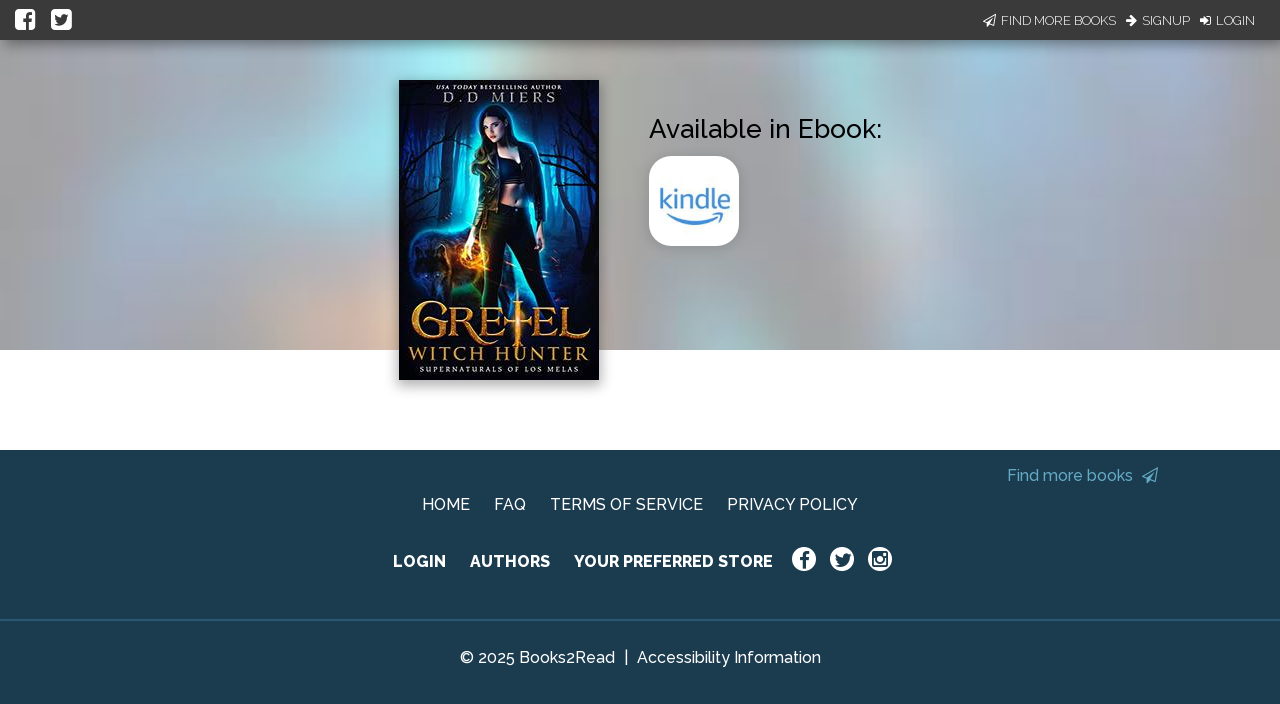

--- FILE ---
content_type: text/html; charset=utf-8
request_url: https://books2read.com/u/4XDx0N
body_size: 22668
content:




<!DOCTYPE html>
<html lang="en">
    <head>
        
<script async src="https://www.googletagmanager.com/gtag/js?id=G-F1GFGWQ76W"></script>
<script>
  window.dataLayer = window.dataLayer || [];
  function gtag(){dataLayer.push(arguments);}
  gtag('js', new Date());

  
  gtag('config', 'G-F1GFGWQ76W');
</script>

        <meta charset="UTF-8">
        <meta name="viewport" content="width=device-width, initial-scale=1">
        
    

<meta name="twitter:site"           content="@findbooks2read" />
<meta name="twitter:card"           content="summary_large_image" />
<meta property="fb:app_id"          content="160403027762684" />
<meta property="og:url"             content="https://books2read.com/u/4XDx0N" />

    <meta property="og:type"            content="book" />
    <meta property="book:author"        content="D.D. Miers ">
    <meta property="book:isbn"          content="">
    <meta property="book:release_date"  content="">

    
    <meta name="twitter:title"          content="Available now at your favorite digital store!">
    <meta name="twitter:description"    content="Gretel: Witch Hunter by D.D. Miers" />
    
        <meta name="twitter:image"      content="https://books2read-prod.s3.us-west-2.amazonaws.com/ubl_book_images/4XDx0N" />
        <meta name="twitter:image:alt"  content="Gretel: Witch Hunter by D.D. Miers" />
    

    
    <meta property="og:title"           content="Available now at your favorite digital store!" />
    <meta property="og:description"     content="Gretel: Witch Hunter by D.D. Miers" />
    
        <meta property="og:image"       content="https://books2read-prod.s3.us-west-2.amazonaws.com/ubl_book_images/4XDx0N" />
    

    
    <meta property="d2d:type"           content="ubl" />

        <title>Gretel: Witch Hunter | Universal Book Links Help You Find Books at Your Favorite Store!</title>

        
<link rel="apple-touch-icon" sizes="57x57" href="/static/images/favicons/apple-touch-icon-57x57.png">
<link rel="apple-touch-icon" sizes="60x60" href="/static/images/favicons/apple-touch-icon-60x60.png">
<link rel="apple-touch-icon" sizes="72x72" href="/static/images/favicons/apple-touch-icon-72x72.png">
<link rel="apple-touch-icon" sizes="76x76" href="/static/images/favicons/apple-touch-icon-76x76.png">
<link rel="apple-touch-icon" sizes="114x114" href="/static/images/favicons/apple-touch-icon-114x114.png">
<link rel="apple-touch-icon" sizes="120x120" href="/static/images/favicons/apple-touch-icon-120x120.png">
<link rel="apple-touch-icon" sizes="144x144" href="/static/images/favicons/apple-touch-icon-144x144.png">
<link rel="apple-touch-icon" sizes="152x152" href="/static/images/favicons/apple-touch-icon-152x152.png">
<link rel="apple-touch-icon" sizes="180x180" href="/static/images/favicons/apple-touch-icon-180x180.png">
<link rel="icon" type="image/png" href="/static/images/favicons/favicon-32x32.png" sizes="32x32">
<link rel="icon" type="image/png" href="/static/images/favicons/favicon-194x194.png" sizes="194x194">
<link rel="icon" type="image/png" href="/static/images/favicons/favicon-96x96.png" sizes="96x96">
<link rel="icon" type="image/png" href="/static/images/favicons/android-chrome-192x192.png" sizes="192x192">
<link rel="icon" type="image/png" href="/static/images/favicons/favicon-16x16.png" sizes="16x16">
<link rel="manifest" href="/static/images/favicons/manifest.json">
<meta name="msapplication-TileColor" content="#1b3b4f">
<meta name="msapplication-TileImage" content="/static/images/favicons/mstile-144x144.png">
<meta name="theme-color" content="#49c763">
        
        <!------------------------------------------------------------------------------------------------------------->
        <!--                                          3rd Party CSS                                                  -->
        <!------------------------------------------------------------------------------------------------------------->
        <link rel="stylesheet" href="https://maxcdn.bootstrapcdn.com/font-awesome/4.5.0/css/font-awesome.min.css">
        <link rel="stylesheet" href="https://cdnjs.cloudflare.com/ajax/libs/materialize/0.97.0/css/materialize.min.css">
        <link href='https://fonts.googleapis.com/css?family=Bitter:700|Raleway:400,500,700,800,300' rel='stylesheet' type='text/css'>
        <link href="https://fonts.googleapis.com/css?family=Playfair+Display:400,700,700i" rel="stylesheet">
        <link href="https://fonts.googleapis.com/css?family=Material+Icons" rel="stylesheet">
        <link href="https://cdnjs.cloudflare.com/ajax/libs/animate.css/3.5.1/animate.css" rel="stylesheet" type="text/css">

        <!------------------------------------------------------------------------------------------------------------->
        <!--                                          Books2Read CSS                                                 -->
        <!------------------------------------------------------------------------------------------------------------->
        
            <link rel="stylesheet" href="/static/CACHE/css/output.a6a067fe163a.css" type="text/css">
        
        

        <!------------------------------------------------------------------------------------------------------------->
        <!--                                          3rd Party JS                                                   -->
        <!------------------------------------------------------------------------------------------------------------->
        <script>
!function(f,b,e,v,n,t,s){if(f.fbq)return;n=f.fbq=function(){n.callMethod?
n.callMethod.apply(n,arguments):n.queue.push(arguments)};if(!f._fbq)f._fbq=n;
n.push=n;n.loaded=!0;n.version='2.0';n.queue=[];t=b.createElement(e);t.async=!0;
t.src=v;s=b.getElementsByTagName(e)[0];s.parentNode.insertBefore(t,s)}(window,
document,'script','https://connect.facebook.net/en_US/fbevents.js');

fbq('init', '160403027762684');
fbq('track', "PageView");</script>
<noscript><img height="1" width="1" style="display:none"
src="https://www.facebook.com/tr?id=160403027762684&ev=PageView&noscript=1"
/></noscript>
        <script src="https://cdnjs.cloudflare.com/ajax/libs/jquery/2.1.4/jquery.min.js"></script>
        <script src="https://cdnjs.cloudflare.com/ajax/libs/jquery-cookie/1.4.1/jquery.cookie.min.js"></script>
        <script src="//cdnjs.cloudflare.com/ajax/libs/jqueryui/1.12.1/jquery-ui.min.js"></script>
        <script src="https://cdnjs.cloudflare.com/ajax/libs/materialize/0.97.5/js/materialize.min.js"></script>
        <script src="https://cdnjs.cloudflare.com/ajax/libs/underscore.js/1.8.3/underscore-min.js"></script>
        <script src="https://cdnjs.cloudflare.com/ajax/libs/backbone.js/1.2.3/backbone-min.js"></script>
        <script src="https://cdnjs.cloudflare.com/ajax/libs/clipboard.js/1.5.8/clipboard.min.js"></script>

        <!------------------------------------------------------------------------------------------------------------->
        <!--                                          Books2Read JS                                                  -->
        <!------------------------------------------------------------------------------------------------------------->
        <script>
            var USER_IS_AUTHENTICATED = false;
            String.prototype.endsWith = function(suffix) {
                return this.indexOf(suffix, this.length - suffix.length) !== -1;
            };
            function triggerChangePasswordFor(email, successCallback, errorCallback) {
                $.post('/links/api/password-reset/', {email: email}).done(successCallback).fail(errorCallback);
            }
            function csrfSafeMethod(method) {
                return (/^(GET|HEAD|OPTIONS|TRACE)$/.test(method));
            }
            $.ajaxSetup({
                beforeSend: function(xhr, settings) {
                    var token = $.cookie('csrftoken');
                    if (!token) {
                        token = $('input[name="csrfmiddlewaretoken"]').attr('value');
                    }
                    if (!csrfSafeMethod(settings.type) && !this.crossDomain) {
                        xhr.setRequestHeader("X-CSRFToken", token);
                    }
                }
            });
        </script>
        
            <script src="/static/js/users/models/account.js"></script>
            <script src="/static/js/users/views/account.js"></script>
        
        
    <script src="/static/js/book_links/models/ubl.js"></script>
    <script src="/static/js/book_links/views/ubl.js"></script>
    <script>
        var STATIC_ERROR_IMAGE_URL = "/static/images/error/missingno.jpg";
        var AUTHOR_PROFILE_URLS = [{"name": "D.D. Miers", "url": "/ap/nmXkl1/DD-Miers"}];
        var NUM_STORES_AVAILABLE = 1;
        var BOOK_URL = "/b/4XDx0N";
        $('head').append('<script type="text/javascript" src="/links/get-reader-context/?nocache=' + new Date().getTime() + '">');
    </script>

        <script>
  !function(f,b,e,v,n,t,s)
  {if(f.fbq)return;n=f.fbq=function(){n.callMethod?
  n.callMethod.apply(n,arguments):n.queue.push(arguments)};
  if(!f._fbq)f._fbq=n;n.push=n;n.loaded=!0;n.version='2.0';
  n.queue=[];t=b.createElement(e);t.async=!0;
  t.src=v;s=b.getElementsByTagName(e)[0];
  s.parentNode.insertBefore(t,s)}(window, document,'script',
  'https://connect.facebook.net/en_US/fbevents.js');
  fbq('init', '160403027762684');
  fbq('track', 'PageView');
</script>

        
    <script type="application/ld+json" id="json-ld-snippet"></script>
    <script>
        var jsonBookTitle = "Gretel: Witch Hunter";
        var jsonBookAuthor = "D.D. Miers";
    </script>

        
    
    

    </head>
    <body class="top-level-body">
        
        <div class="body-wrapper">
    <link rel="stylesheet" href="/static/CACHE/css/output.36df93d70716.css" type="text/css">

    <div id="hero" class="row book-row">
        
            




<script type="text/javascript">
    function submitEmail(event) {
        var email = $('#email-signup-form input#email').val();
        var name = $('#email-signup-form input#name').val();
        var canEmail = $('#email-signup-form input#receive_marketing_emails').is(":checked");
        $.ajax('/author/subscribe/', {method: 'POST', data: {name: name, email: email, receive_marketing_emails: canEmail}});
        $('#email-signup-confirmation').openModal();
        $('#email-signup-form input#email').val('');
        $('#email-signup-form label[for="email"]').removeClass('active');
        $('#email-signup-form input#name').val('');
        $('#email-signup-form label[for="name"]').removeClass('active');
        if (canEmail) {
            $('#email-signup-form input#receive_marketing_emails').click();
        }
    }
    function showAuthedUserSignUpModal(event) {
        event.preventDefault();
        $('#authed-email-signup').openModal();
    }
    function showSignUpModal(event) {
        event.preventDefault();
        $('#email-signup').openModal();
    }
    function toggleActive(event, resource_type, currentlyActive) {
        event.preventDefault();

        if (typeof window.csrf === "undefined") {
            if (window.readingListCsrfToken) {
                window.csrf = window.readingListCsrfToken;
            }
            else {
                console.log('no csrf');
                return; // can't call server
            }
        }

        const data = new FormData();
        var hasData = false;
        var serverURL = null;
        if (resource_type === 'author') {
            data.append('active', !currentlyActive);
            hasData = true;
            serverURL = window.authorProfileUpdateURL;
        }
        else if (resource_type === 'book') {
            data.append('book_active', !currentlyActive);
            hasData = true;
            serverURL = window.bookUpdateURL;
        }
        else if (resource_type === 'reading_list') {
            data.append('active', !currentlyActive);
            hasData = true;
            serverURL = window.readingListSaveURL;
        }

        if (!hasData || !serverURL) {
            return; // nothing to do
        }

        const xhr = new XMLHttpRequest();
        xhr.open('PUT', serverURL, true);
        xhr.setRequestHeader("X-CSRFToken", window.csrf);
        xhr.onload = function (xhr) {
            if (xhr.readyState === 4) {
                console.log(xhr.statusText);
            }
            window.location.reload(true);
        };
        xhr.onerror = function (xhr) {
            console.error(xhr.statusText);
            window.location.reload(true);
        };
        xhr.send(data);
    }
    window.resourceIsActive = true;
</script>

    <div id="login-signup-bar">
        <div>
            <a id="share-on-facebook" href=""><i class="fa fa-facebook-square" aria-hidden="true"></i></a>
            <a id="share-on-twitter" href=""><i class="fa fa-twitter-square" aria-hidden="true"></i></a>
        </div>
        
            <div>
                <a href="#" onclick="showSignUpModal(event)"><i class="fa fa-paper-plane-o" aria-hidden="true"></i>Find More Books</a>
                <a href="/register/signup/"><i class="fa fa-arrow-right" aria-hidden="true"></i>Signup</a>
                <a href="/authentication/login/?next=/u/4XDx0N"><i class="fa fa-sign-in" aria-hidden="true"></i>Login</a>
            </div>
        
        
        <div id="notification-bar" style="display: none;"></div>
        
    </div>

<div id="email-signup" class="modal">
        <div class="modal-content">
            <h4>Sign up now to get the most out of Books2Read</h4>
            <p style="margin-top: 15px;">We're always making new tools to help you discover, save, and share your favorite books.</p>
            <p>Sign up now to get updates whenever we release new features!</p>
            <form enctype="multipart/form-data" id="email-signup-form">
                <div class="input-field col s8 offset-s2" style="float: none;">
                    <input type="text" id="name" maxlength="100"/>
                    <label for="name"><span>Name</span></label>
                </div>
                <div class="input-field col s8 offset-s2" style="float: none;">
                    <input type="email" id="email"/>
                    <label for="email"><span>Email</span></label>
                </div>
                <div class="input-field col s8 offset-s2" style="float: none;">
                    <input type="checkbox" id="receive_marketing_emails"/>
                    <label for="receive_marketing_emails"><span>Yes! Send me book discovery news, tips, & tricks!</span></label>
                </div>
            </form>
        </div>
        <div class="modal-footer">
            <a href="#!" class="modal-close btn-green" onclick="submitEmail()">Sign me up!</a>
        </div>
    </div>
    <div id="authed-email-signup" class="modal">
        <div class="modal-content">
            <h4>Discover something great at Books2Read.</h4>
            <p style="margin-top: 15px;">We're always making new tools to help you discover, save, and share your favorite books.</p>
            <p>Watch your email for exciting announcements and new features coming soon!</p>
        </div>
        <div class="modal-footer">
            <a href="#!" class="modal-close btn-green">Cool</a>
        </div>
    </div>
    <div id="email-signup-confirmation" class="modal">
        <div class="modal-content">
            <h4>Thanks for signing up for Books2Read notifications!</h4>
            <p style="margin-top: 15px;">Check your inbox for a confirmation email with instructions to finish signing up.</p>
        </div>
        <div class="modal-footer">
            <a href="#!" class="modal-close btn-green">Cool</a>
        </div>
    </div>
<script type="text/javascript">
    getResourceType = function () {
        // Handle case of being on the author page
        return $('meta[property="d2d:type"]').attr('content');
    };
    $('#share-on-facebook').click(function(e){
        e.preventDefault();
        var b2rLink = window.location.href.split('?')[0];
        var fbpopup = window.open("https://www.facebook.com/sharer/sharer.php?u=" + b2rLink, "pop", "width=600, height=400, scrollbars=no");
    });
    $('#share-on-twitter').click(function(e) {
        e.preventDefault();
        // Set some vars to values we hope are less than 280 long...
        var b2rLink = window.location.href.split('?')[0];

        var resourceType = getResourceType();
        var blurb = "",
            titleText = "";
        if (resourceType === 'author_profile') {
            titleText = $('p#author-name a').text();
            blurb = "Find books by " + titleText + " at your favorite digital store!";
        }
        else if (resourceType === 'book'){
            titleText = $('#book-info p.book-title').text();
            blurb = 'Find ' + titleText + ' at your favorite digital store!';
        }
        else if (resourceType === 'ubl'){
            titleText = $('#book-info meta[itemprop=name]').attr('content');
            blurb = 'Find ' + titleText + ' at your favorite digital store!';
        }
        else if (resourceType === 'reading_list') {
            titleText = $('meta[property="d2d:name"]').attr('content');
            var tagLine = $('meta[property="d2d:tagLine"]').attr('content');
            blurb = titleText + ': ' + tagLine;
        }

        if (resourceType === 'book' && (b2rLink + blurb).length > 280) {
            // CustomName.name has max length of 100, so this should always work
            blurb = "Find this book at your favorite digital store!";
        }

        var width = 575,
            height = 400,
            left = ($(window).width() - width) / 2,
            top = ($(window).height() - height) / 2,
            url = 'http://twitter.com/share?url=' + b2rLink + '&text=' + encodeURIComponent(blurb),
            opts = 'status=1' +
                ',width=' + width +
                ',height=' + height +
                ',top=' + top +
                ',left=' + left;
        window.open(url, 'twitter', opts);
    });
</script>
<link rel="stylesheet" href="/static/CACHE/css/output.7dd2b39de396.css" type="text/css">
        
        <a href="" target="_blank" class="btn admin-link"
           style="display: none; z-index: 99999; position: absolute; top: 10px; left: 10px;"
        >
            Admin
        </a>
    </div>

    <div id="book-info" class="col s12 m10 offset-m1 l4 offset-l4 book-info" itemscope itemtype="http://schema.org/Book" itemprop="offers" itemid="#ublid">
        <div class="book-info-wrapper">
            <div class="cover-img-wrapper">
                <a href="/b/4XDx0N">
                    <img src="https://books2read-prod.s3.us-west-2.amazonaws.com/CACHE/images/ubl_book_images/4XDx0N/9c6d9700c96ddaf01ef305b2ab9f7ad3" itemprop="image" alt="Gretel: Witch Hunter">
                </a>
            </div>
            
                <div class="book-info-text">
                    <div id="book-and-author"></div>
                    <div id="store-info-wrapper">

                        

                        <div class="col s12 is-available ebook">
                            <span class="store-or-stores ebook">Available in Ebook:</span>
                        </div>
                        <div class="row stores-row ebook">
                            <div class="col s12 m10 offset-m1 l6 offset-l3 store-icons"></div>
                        </div>

                        

                        

                    </div>
                </div>
            
        </div>
    </div>

    <script type="text/javascript">
        $(function() {
            $('#hero').css("background-image", "url('https://books2read-prod.s3.us-west-2.amazonaws.com/CACHE/images/ubl_book_images/4XDx0N/631ff2f98b2560ffda99be899417040b')");
        });
    </script>

</div>
        



<link rel="stylesheet" href="/static/CACHE/css/output.1e1ee8841c4e.css" type="text/css">


<div class="row footer-row">
    <div class="logged-out">
        
            <div class="col s10 offset-s1 is-this-your-book" style="display: initial;">
                
                <a href="#!" onclick="$('#email-signup').openModal()">Find more books <i style="color: #63AAC5;" class="fa fa-paper-plane-o" aria-hidden="true"></i></a>
            </div>
        
        <div class="col s10 offset-s1">
            <a href="/">HOME</a>
            <a href="/faq/">FAQ</a>
            <a href="/site/tos">TERMS OF SERVICE</a>
            <a href="/privacy-policy/">PRIVACY POLICY</a>
        </div>
        <div class="col s10 offset-s1 second-row-links">
            <a href="/authentication/login/">LOGIN</a>
            <a href="/faq/author/">AUTHORS</a>
            <a href="/links/preferences/">YOUR PREFERRED STORE</a>
            <div class="social-wrapper">
                <a class="social-icon" href="https://www.facebook.com/findbooks2read/"><i class="fa fa-facebook icon-interior"></i></a>
                <a class="social-icon" href="https://twitter.com/findbooks2read"><i class="fa fa-twitter icon-interior"></i></a>
                <a class="social-icon" href="https://www.instagram.com/findbooks2read/"><i class="fa fa-instagram icon-interior"></i></a>
            </div>
        </div>
    </div>
    <div class="logged-in">
        <div class="col s10 offset-s1 is-this-your-book">
            <a>Is this your book? Add additional Stores <i class="fa fa-caret-square-o-down"></i></a>
        </div>
        <div class="col s10 offset-s1">
            <a href="/">HOME</a>
            <a href="/faq/author/">AUTHOR FAQ</a>
            <a href="/site/tos">TERMS OF SERVICE</a>
            <a href="/links/my-account/">MY ACCOUNT</a>
            <a href="/privacy-policy/">PRIVACY POLICY</a>
        </div>
        <div class="col s10 offset-s1 second-row-links">
            <a href="/authentication/logout/">LOGOUT</a>
            <a href="/links/preferences/">YOUR PREFERRED STORE</a>
            <div class="social-wrapper">
                
                    <a class="social-icon" href="https://www.facebook.com/findbooks2read/"><i class="fa fa-facebook icon-interior"></i></a>
                    <a class="social-icon" href="https://twitter.com/findbooks2read"><i class="fa fa-twitter icon-interior"></i></a>
                    <a class="social-icon" href="https://www.instagram.com/findbooks2read/"><i class="fa fa-instagram icon-interior"></i></a>
                
            </div>
        </div>
    </div>
    <div class="copyright col s10 offset-s1">
        <span>&copy; 2025 Books2Read</span> | <span><a style="margin: 0;" href=/accessibility-information>Accessibility Information</a></span>
    </div>
</div>
        <noscript><img height="1" width="1" style="display:none"
  src="https://www.facebook.com/tr?id=160403027762684&ev=PageView&noscript=1"
/></noscript>

    </body>
</html>

--- FILE ---
content_type: application/javascript
request_url: https://books2read.com/links/get-reader-context/?nocache=1764364836339&_=1764364836203
body_size: -471
content:
var urlKey="4XDx0N", readOnly=false, readerOwnsUbl="False", storePreference=null, doNotPrompt=false;